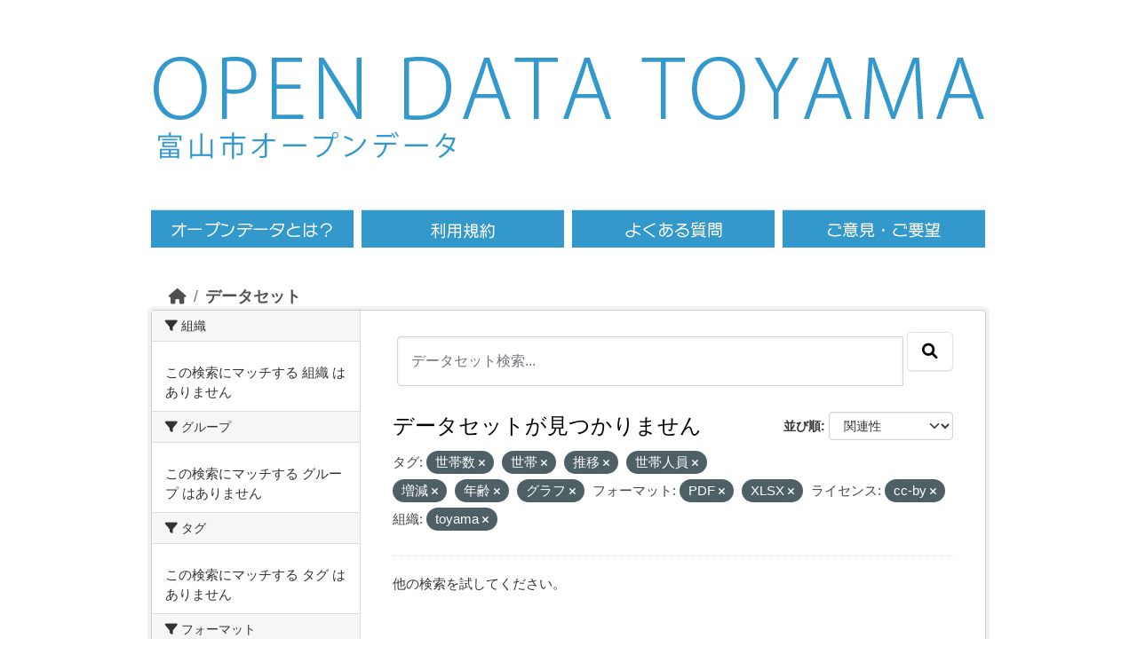

--- FILE ---
content_type: text/html; charset=utf-8
request_url: https://opdt.city.toyama.lg.jp/dataset?tags=%E4%B8%96%E5%B8%AF%E6%95%B0&tags=%E4%B8%96%E5%B8%AF&tags=%E6%8E%A8%E7%A7%BB&res_format=PDF&tags=%E4%B8%96%E5%B8%AF%E4%BA%BA%E5%93%A1&license_id=cc-by&res_format=XLSX&tags=%E5%A2%97%E6%B8%9B&tags=%E5%B9%B4%E9%BD%A2&organization=toyama&tags=%E3%82%B0%E3%83%A9%E3%83%95
body_size: 4311
content:
<!DOCTYPE html>
<!--[if IE 9]> <html lang="ja" class="ie9"> <![endif]-->
<!--[if gt IE 8]><!--> <html lang="ja"  > <!--<![endif]-->
  <head>
    

<!-- Google tag (gtag.js) GA4 -->
  <script async src="https://www.googletagmanager.com/gtag/js?id=G-986YMF40H2"></script>
  <script>
    window.dataLayer = window.dataLayer || [];
    function gtag(){dataLayer.push(arguments);}
    gtag('js', new Date());
    gtag('config', 'G-986YMF40H2');
  </script><meta charset="utf-8" />
      <meta name="csrf_field_name" content="_csrf_token" />
      <meta name="_csrf_token" content="IjVhNWJmM2ZkZDQ2ZDlhNzQ2ZmRiYjQ5YzYwMThlMDU1MGU2ZjcxYmMi.aWy0aA.qKepmv5IXq_G4tap79687TrtmO0" />

      <meta name="generator" content="ckan 2.10.1" />
      <meta name="viewport" content="width=device-width, initial-scale=1.0">
    <title>データセット - 富山市オープンデータ</title>

    
    <link rel="shortcut icon" href="/base/images/ckan.ico" />
    
  
      
      
      
    
  


    
      
      
    

    
    <link href="/webassets/base/93c09e07_main.css" rel="stylesheet"/>
<link href="/webassets/ckanext-activity/6ac15be0_activity.css" rel="stylesheet"/>
    


<!-- 	<link href="/c_css/custom.css" rel="stylesheet"> -->
	<link href="/css/style.css" rel="stylesheet">
	<link href="/c_css/style.css" rel="stylesheet">
	<!--&#91;if lt IE 9&#93;>
	<script src="https://html5shiv.googlecode.com/svn/trunk/html5.js"></script>
	<!&#91;endif&#93;-->
	<script type="text/javascript" src="/c_js/jquery/jquery-3.7.0.min.js"></script>
	<script type="text/javascript" src="/js/heightLine.js"></script>
	<script type="text/javascript" src='/js/script.js'></script>
	<link rel="icon" href="/images/favicon/favicon.ico">
	<link rel="apple-touch-icon" href="/images/favicon/apple-touch-icon.png">
	<meta name="viewport" content="width=940, maximum-scale=1.0, user-scalable=yes"> 

  </head>

  
  <body data-site-root="https://opdt.city.toyama.lg.jp/" data-locale-root="https://opdt.city.toyama.lg.jp/" >
<div id="toyama-container">
    
    <div class="visually-hidden-focusable"><a href="#content">Skip to main content</a></div>
  

  
    

 

     
     





	<header><div class="toyama-header">
	<div class="toyama-sitetitle"><a href="/"><img src="/images/title.png" alt="OPEN DATA TOYAMA" /></a></div>

	<div>
	<div class="toyama-sitetitle-ja">
		<a href="/"><img src="/images/title-ja.png" alt="富山市オープンデータ" /></a>
	</div>
	<div id="toyama-header_search">
          	<div class="field" style="display:inline-block;float:right;visibility:hidden;height:65px;">
       			<form class="section site-search simple-input" action="/dataset/" method="get">
          		<!-- <div class="field" style="display:inline-block;float:right;visibility:hidden"> -->
            		<input id="field-sitewide-search" type="text" name="q" placeholder="オープンデータを検索"/>
            		<button class="btn-search" type="submit"><i class="icon-search"></i></button>
        		</form>
          	</div>
	</div>
	<div class="toyama-clearfix"></div>
	</div>

	<nav><div class="toyama-nav toyama-clearfix">
	<ul><li class="toyama-menu01"><a href="/pages/opendata"><span>オープンデータとは</span></a></li>
	<ul><li class="toyama-menu02"><a href="/pages/terms"><span>利用規約</span></a></li>
	<ul><li class="toyama-menu03"><a href="/pages/faq"><span>よくある質問</span></a></li>
	<ul><li class="toyama-menu04"><a href="https://www.city.toyama.toyama.jp/kikakukanribu/smartcitysuishin/opendata.html" target="_blank"><span>ご意見・ご要望</span></a></li>
	</ul></div></nav>
	</div></header>



  
    <div class="main">
      <div id="content" class="container">
        
          
            <div class="flash-messages">
              
                
              
            </div>
          

          
            <div class="toolbar" role="navigation" aria-label="Breadcrumb">
              
                
                  <ol class="breadcrumb">
                    
<li class="home"><a href="/" aria-label="ホーム"><i class="fa fa-home"></i><span> ホーム</span></a></li>
                    
  <li class="active"><a href="/dataset/">データセット</a></li>

                  </ol>
                
              
            </div>
          

          <div class="row wrapper">
            
            
            

            
              <aside class="secondary col-md-3">
                
                
  <div class="filters">
    <div>
      
        

    
    
	
	    
		<section class="module module-narrow module-shallow">
		    
			<h2 class="module-heading">
			    <i class="fa fa-filter"></i>
			    組織
			</h2>
		    
		    
			
			    
				<p class="module-content empty">この検索にマッチする 組織 はありません</p>
			    
			
		    
		</section>
	    
	
    

      
        

    
    
	
	    
		<section class="module module-narrow module-shallow">
		    
			<h2 class="module-heading">
			    <i class="fa fa-filter"></i>
			    グループ
			</h2>
		    
		    
			
			    
				<p class="module-content empty">この検索にマッチする グループ はありません</p>
			    
			
		    
		</section>
	    
	
    

      
        

    
    
	
	    
		<section class="module module-narrow module-shallow">
		    
			<h2 class="module-heading">
			    <i class="fa fa-filter"></i>
			    タグ
			</h2>
		    
		    
			
			    
				<p class="module-content empty">この検索にマッチする タグ はありません</p>
			    
			
		    
		</section>
	    
	
    

      
        

    
    
	
	    
		<section class="module module-narrow module-shallow">
		    
			<h2 class="module-heading">
			    <i class="fa fa-filter"></i>
			    フォーマット
			</h2>
		    
		    
			
			    
				<p class="module-content empty">この検索にマッチする フォーマット はありません</p>
			    
			
		    
		</section>
	    
	
    

      
        

    
    
	
	    
		<section class="module module-narrow module-shallow">
		    
			<h2 class="module-heading">
			    <i class="fa fa-filter"></i>
			    ライセンス
			</h2>
		    
		    
			
			    
				<p class="module-content empty">この検索にマッチする ライセンス はありません</p>
			    
			
		    
		</section>
	    
	
    

      
    </div>
    <a class="close no-text hide-filters"><i class="fa fa-times-circle"></i><span class="text">close</span></a>
  </div>

              </aside>
            

            
              <div class="primary col-md-9 col-xs-12" role="main">
                
                
  <section class="module">
    <div class="module-content">
      
        
      
      
        
        
        







<form id="dataset-search-form" class="search-form" method="get" data-module="select-switch">

  
    <div class="input-group search-input-group">
      <input aria-label="データセット検索..." id="field-giant-search" type="text" class="form-control input-lg" name="q" value="" autocomplete="off" placeholder="データセット検索...">
      
      <span class="input-group-btn">
        <button class="btn btn-default btn-lg" type="submit" value="search" aria-label="Submit">
          <i class="fa fa-search"></i>
        </button>
      </span>
      
    </div>
  

  
    <span>






<input type="hidden" name="tags" value="世帯数" />





<input type="hidden" name="tags" value="世帯" />





<input type="hidden" name="tags" value="推移" />





<input type="hidden" name="tags" value="世帯人員" />





<input type="hidden" name="tags" value="増減" />





<input type="hidden" name="tags" value="年齢" />





<input type="hidden" name="tags" value="グラフ" />





<input type="hidden" name="res_format" value="PDF" />





<input type="hidden" name="res_format" value="XLSX" />





<input type="hidden" name="license_id" value="cc-by" />





<input type="hidden" name="organization" value="toyama" />



</span>
  

  
    
      <div class="form-group control-order-by">
        <label for="field-order-by">並び順</label>
        <select id="field-order-by" name="sort" class="form-control form-select">
          
            
              <option value="score desc, metadata_modified desc" selected="selected">関連性</option>
            
          
            
              <option value="title_string asc">名前で昇順</option>
            
          
            
              <option value="title_string desc">名前で降順</option>
            
          
            
              <option value="metadata_modified desc">最終更新日</option>
            
          
            
              <option value="views_recent desc">人気</option>
            
          
        </select>
        
        <button class="btn btn-default js-hide" type="submit">Go</button>
        
      </div>
    
  

  
    
      <h1>

  
  
  
  

データセットが見つかりません</h1>
    
  

  
    
      <p class="filter-list">
        
          
          <span class="facet">タグ:</span>
          
            <span class="filtered pill">世帯数
              <a href="/dataset/?tags=%E4%B8%96%E5%B8%AF&amp;tags=%E6%8E%A8%E7%A7%BB&amp;tags=%E4%B8%96%E5%B8%AF%E4%BA%BA%E5%93%A1&amp;tags=%E5%A2%97%E6%B8%9B&amp;tags=%E5%B9%B4%E9%BD%A2&amp;tags=%E3%82%B0%E3%83%A9%E3%83%95&amp;res_format=PDF&amp;res_format=XLSX&amp;license_id=cc-by&amp;organization=toyama" class="remove" title="削除"><i class="fa fa-times"></i></a>
            </span>
          
            <span class="filtered pill">世帯
              <a href="/dataset/?tags=%E4%B8%96%E5%B8%AF%E6%95%B0&amp;tags=%E6%8E%A8%E7%A7%BB&amp;tags=%E4%B8%96%E5%B8%AF%E4%BA%BA%E5%93%A1&amp;tags=%E5%A2%97%E6%B8%9B&amp;tags=%E5%B9%B4%E9%BD%A2&amp;tags=%E3%82%B0%E3%83%A9%E3%83%95&amp;res_format=PDF&amp;res_format=XLSX&amp;license_id=cc-by&amp;organization=toyama" class="remove" title="削除"><i class="fa fa-times"></i></a>
            </span>
          
            <span class="filtered pill">推移
              <a href="/dataset/?tags=%E4%B8%96%E5%B8%AF%E6%95%B0&amp;tags=%E4%B8%96%E5%B8%AF&amp;tags=%E4%B8%96%E5%B8%AF%E4%BA%BA%E5%93%A1&amp;tags=%E5%A2%97%E6%B8%9B&amp;tags=%E5%B9%B4%E9%BD%A2&amp;tags=%E3%82%B0%E3%83%A9%E3%83%95&amp;res_format=PDF&amp;res_format=XLSX&amp;license_id=cc-by&amp;organization=toyama" class="remove" title="削除"><i class="fa fa-times"></i></a>
            </span>
          
            <span class="filtered pill">世帯人員
              <a href="/dataset/?tags=%E4%B8%96%E5%B8%AF%E6%95%B0&amp;tags=%E4%B8%96%E5%B8%AF&amp;tags=%E6%8E%A8%E7%A7%BB&amp;tags=%E5%A2%97%E6%B8%9B&amp;tags=%E5%B9%B4%E9%BD%A2&amp;tags=%E3%82%B0%E3%83%A9%E3%83%95&amp;res_format=PDF&amp;res_format=XLSX&amp;license_id=cc-by&amp;organization=toyama" class="remove" title="削除"><i class="fa fa-times"></i></a>
            </span>
          
            <span class="filtered pill">増減
              <a href="/dataset/?tags=%E4%B8%96%E5%B8%AF%E6%95%B0&amp;tags=%E4%B8%96%E5%B8%AF&amp;tags=%E6%8E%A8%E7%A7%BB&amp;tags=%E4%B8%96%E5%B8%AF%E4%BA%BA%E5%93%A1&amp;tags=%E5%B9%B4%E9%BD%A2&amp;tags=%E3%82%B0%E3%83%A9%E3%83%95&amp;res_format=PDF&amp;res_format=XLSX&amp;license_id=cc-by&amp;organization=toyama" class="remove" title="削除"><i class="fa fa-times"></i></a>
            </span>
          
            <span class="filtered pill">年齢
              <a href="/dataset/?tags=%E4%B8%96%E5%B8%AF%E6%95%B0&amp;tags=%E4%B8%96%E5%B8%AF&amp;tags=%E6%8E%A8%E7%A7%BB&amp;tags=%E4%B8%96%E5%B8%AF%E4%BA%BA%E5%93%A1&amp;tags=%E5%A2%97%E6%B8%9B&amp;tags=%E3%82%B0%E3%83%A9%E3%83%95&amp;res_format=PDF&amp;res_format=XLSX&amp;license_id=cc-by&amp;organization=toyama" class="remove" title="削除"><i class="fa fa-times"></i></a>
            </span>
          
            <span class="filtered pill">グラフ
              <a href="/dataset/?tags=%E4%B8%96%E5%B8%AF%E6%95%B0&amp;tags=%E4%B8%96%E5%B8%AF&amp;tags=%E6%8E%A8%E7%A7%BB&amp;tags=%E4%B8%96%E5%B8%AF%E4%BA%BA%E5%93%A1&amp;tags=%E5%A2%97%E6%B8%9B&amp;tags=%E5%B9%B4%E9%BD%A2&amp;res_format=PDF&amp;res_format=XLSX&amp;license_id=cc-by&amp;organization=toyama" class="remove" title="削除"><i class="fa fa-times"></i></a>
            </span>
          
        
          
          <span class="facet">フォーマット:</span>
          
            <span class="filtered pill">PDF
              <a href="/dataset/?tags=%E4%B8%96%E5%B8%AF%E6%95%B0&amp;tags=%E4%B8%96%E5%B8%AF&amp;tags=%E6%8E%A8%E7%A7%BB&amp;tags=%E4%B8%96%E5%B8%AF%E4%BA%BA%E5%93%A1&amp;tags=%E5%A2%97%E6%B8%9B&amp;tags=%E5%B9%B4%E9%BD%A2&amp;tags=%E3%82%B0%E3%83%A9%E3%83%95&amp;res_format=XLSX&amp;license_id=cc-by&amp;organization=toyama" class="remove" title="削除"><i class="fa fa-times"></i></a>
            </span>
          
            <span class="filtered pill">XLSX
              <a href="/dataset/?tags=%E4%B8%96%E5%B8%AF%E6%95%B0&amp;tags=%E4%B8%96%E5%B8%AF&amp;tags=%E6%8E%A8%E7%A7%BB&amp;tags=%E4%B8%96%E5%B8%AF%E4%BA%BA%E5%93%A1&amp;tags=%E5%A2%97%E6%B8%9B&amp;tags=%E5%B9%B4%E9%BD%A2&amp;tags=%E3%82%B0%E3%83%A9%E3%83%95&amp;res_format=PDF&amp;license_id=cc-by&amp;organization=toyama" class="remove" title="削除"><i class="fa fa-times"></i></a>
            </span>
          
        
          
          <span class="facet">ライセンス:</span>
          
            <span class="filtered pill">cc-by
              <a href="/dataset/?tags=%E4%B8%96%E5%B8%AF%E6%95%B0&amp;tags=%E4%B8%96%E5%B8%AF&amp;tags=%E6%8E%A8%E7%A7%BB&amp;tags=%E4%B8%96%E5%B8%AF%E4%BA%BA%E5%93%A1&amp;tags=%E5%A2%97%E6%B8%9B&amp;tags=%E5%B9%B4%E9%BD%A2&amp;tags=%E3%82%B0%E3%83%A9%E3%83%95&amp;res_format=PDF&amp;res_format=XLSX&amp;organization=toyama" class="remove" title="削除"><i class="fa fa-times"></i></a>
            </span>
          
        
          
          <span class="facet">組織:</span>
          
            <span class="filtered pill">toyama
              <a href="/dataset/?tags=%E4%B8%96%E5%B8%AF%E6%95%B0&amp;tags=%E4%B8%96%E5%B8%AF&amp;tags=%E6%8E%A8%E7%A7%BB&amp;tags=%E4%B8%96%E5%B8%AF%E4%BA%BA%E5%93%A1&amp;tags=%E5%A2%97%E6%B8%9B&amp;tags=%E5%B9%B4%E9%BD%A2&amp;tags=%E3%82%B0%E3%83%A9%E3%83%95&amp;res_format=PDF&amp;res_format=XLSX&amp;license_id=cc-by" class="remove" title="削除"><i class="fa fa-times"></i></a>
            </span>
          
        
      </p>
      <a class="show-filters btn btn-default">フィルタ結果</a>
    
  

</form>


   <p class="extra">他の検索を試してください。</p> 



      
      
        

  

      
    </div>

    
      
    
  </section>

  
    <section class="module">
      <div class="module-content">
      </div>
    </section>
  

              </div>
            
          </div>
        
      </div>
    </div>
  
    <div class='toyama-city'><a href='http://www.city.toyama.toyama.jp/' target='_blank'>富山市ホームページへ</a></div>

<footer>
<div class="toyama-clearfix toyama-footer">
<div class="toyama-f-left">
<div class="toyama-fnavi"><ul>
<li><a href="/">HOME</a></li>
<li><a href="/pages/terms">利用規約</a></li>
<li><a href="https://www.city.toyama.toyama.jp/kikakukanribu/smartcitysuishin/opendata.html" target="_blank">ご意見・ご要望</a></li>
</ul></div><!--/f-navi-->
<p>富山市役所　〒930-8510 富山県富山市新桜町7番38号</p>
<p></p>
</div><!--/f-left-->
<div class="toyama-f-right">
<a href="http://www.city.toyama.toyama.jp/kikakukanribu/kohoka/citypromotion/amazingtoyama.html" target="_blank"><img src="/images/amazing.png" alt="AMAZING TOYAMA" width="90" /></a>
<p id="ckanlogo">Powerd by <a class="hide-text ckan-footer-logo" href="http://ckan.org"><img src="/base/images/ckan-logo-footer.png"></a></p>
</div><!--/f-right-->
</div><!--/clear-->
<div class="toyama-copy"><a href="http://www.city.toyama.toyama.jp/" target="_blank">Copyright &copy; Toyama City. Some rights reserved.</a></div>
<p id="page-top"><a href="#head"><img alt="ページの先頭へ" src="/images/pagetop.png"></a></p>
</footer>
  
  
  
  
  
    
  
  
    

  

      

    
    
    <link href="/webassets/vendor/f3b8236b_select2.css" rel="stylesheet"/>
<link href="/webassets/vendor/d05bf0e7_fontawesome.css" rel="stylesheet"/>
    <script src="/webassets/vendor/8c3c143a_jquery.js" type="text/javascript"></script>
<script src="/webassets/vendor/5027b870_vendor.js" type="text/javascript"></script>
<script src="/webassets/vendor/6d1ad7e6_bootstrap.js" type="text/javascript"></script>
<script src="/webassets/base/ac37343e_main.js" type="text/javascript"></script>
<script src="/webassets/base/c140404d_ckan.js" type="text/javascript"></script>
<script src="/webassets/base/cd2c0272_tracking.js" type="text/javascript"></script>
<script src="/webassets/activity/0fdb5ee0_activity.js" type="text/javascript"></script>
</div><!--/div container-->
  </body>
</html>